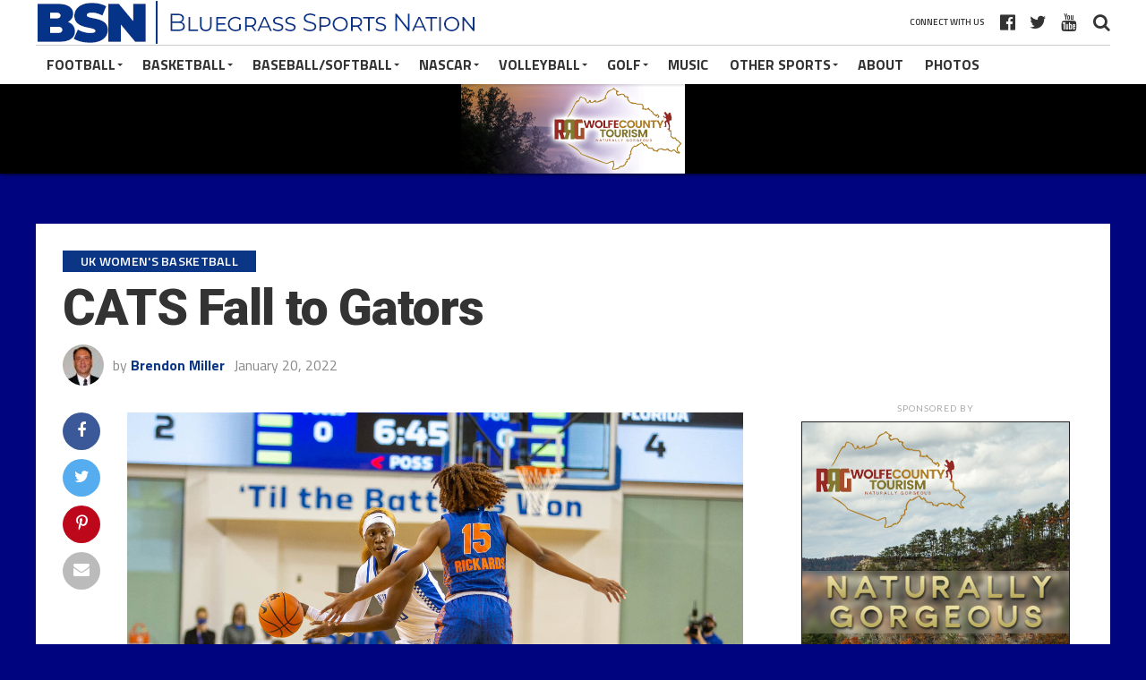

--- FILE ---
content_type: text/html; charset=UTF-8
request_url: https://bluegrasssportsnation.com/cats-fall-to-gators/
body_size: 15089
content:
<!DOCTYPE html>
<html lang="en-US">
<head>
<meta charset="UTF-8" >
<meta name="viewport" id="viewport" content="width=device-width, initial-scale=1.0, maximum-scale=1.0, minimum-scale=1.0, user-scalable=no" />
<link rel="apple-touch-icon" sizes="180x180" href="/apple-touch-icon.png">
<link rel="icon" type="image/png" sizes="32x32" href="/favicon-32x32.png">
<link rel="icon" type="image/png" sizes="16x16" href="/favicon-16x16.png">
<link rel="manifest" href="/site.webmanifest">
<link rel="mask-icon" href="/safari-pinned-tab.svg" color="#0b45a4">
<meta name="apple-mobile-web-app-title" content="BSN Sports">
<meta name="application-name" content="BSN Sports">
<meta name="msapplication-TileColor" content="#bed7ff">
<meta name="theme-color" content="#ffffff">
<link rel="pingback" href="" />
<meta property="og:image" content="https://bluegrasssportsnation.com/wp-content/uploads/2022/01/AX0O2975-1-1000x600.jpg" />
<meta name="twitter:image" content="https://bluegrasssportsnation.com/wp-content/uploads/2022/01/AX0O2975-1-1000x600.jpg" />
<meta property="og:type" content="article" />
<meta property="og:description" content="UK plays Ole Miss on Sunday at Rupp Arena LEXINGTON &#8211; January 20, 2022 All-American Rhyne Howard scored 17 points and grabbed 10 rebounds but the 23rd-ranked Kentucky women&#8217;s basketball team lost to Florida 77-52 on Thursday night at Memorial Coliseum. Kentucky (8-6, 1-3 SEC) got 12 points from freshman Jada Walker and 10 from [&hellip;]" />
<meta name="twitter:card" content="summary">
<meta name="twitter:url" content="https://bluegrasssportsnation.com/cats-fall-to-gators/">
<meta name="twitter:title" content="CATS Fall to Gators">
<meta name="twitter:description" content="UK plays Ole Miss on Sunday at Rupp Arena LEXINGTON &#8211; January 20, 2022 All-American Rhyne Howard scored 17 points and grabbed 10 rebounds but the 23rd-ranked Kentucky women&#8217;s basketball team lost to Florida 77-52 on Thursday night at Memorial Coliseum. Kentucky (8-6, 1-3 SEC) got 12 points from freshman Jada Walker and 10 from [&hellip;]">
<title>CATS Fall to Gators &#8211; Bluegrass Sports Nation</title>
<meta name='robots' content='max-image-preview:large' />
<link rel='dns-prefetch' href='//www.google.com' />
<link rel='dns-prefetch' href='//fonts.googleapis.com' />
<link rel='dns-prefetch' href='//s.w.org' />
<link rel="alternate" type="application/rss+xml" title="Bluegrass Sports Nation &raquo; Feed" href="https://bluegrasssportsnation.com/feed/" />
<link rel="alternate" type="application/rss+xml" title="Bluegrass Sports Nation &raquo; Comments Feed" href="https://bluegrasssportsnation.com/comments/feed/" />
		<script type="c1f56186a76ba659f7d4163f-text/javascript">
			window._wpemojiSettings = {"baseUrl":"https:\/\/s.w.org\/images\/core\/emoji\/13.1.0\/72x72\/","ext":".png","svgUrl":"https:\/\/s.w.org\/images\/core\/emoji\/13.1.0\/svg\/","svgExt":".svg","source":{"concatemoji":"https:\/\/bluegrasssportsnation.com\/wp-includes\/js\/wp-emoji-release.min.js?ver=5.8.12"}};
			!function(e,a,t){var n,r,o,i=a.createElement("canvas"),p=i.getContext&&i.getContext("2d");function s(e,t){var a=String.fromCharCode;p.clearRect(0,0,i.width,i.height),p.fillText(a.apply(this,e),0,0);e=i.toDataURL();return p.clearRect(0,0,i.width,i.height),p.fillText(a.apply(this,t),0,0),e===i.toDataURL()}function c(e){var t=a.createElement("script");t.src=e,t.defer=t.type="text/javascript",a.getElementsByTagName("head")[0].appendChild(t)}for(o=Array("flag","emoji"),t.supports={everything:!0,everythingExceptFlag:!0},r=0;r<o.length;r++)t.supports[o[r]]=function(e){if(!p||!p.fillText)return!1;switch(p.textBaseline="top",p.font="600 32px Arial",e){case"flag":return s([127987,65039,8205,9895,65039],[127987,65039,8203,9895,65039])?!1:!s([55356,56826,55356,56819],[55356,56826,8203,55356,56819])&&!s([55356,57332,56128,56423,56128,56418,56128,56421,56128,56430,56128,56423,56128,56447],[55356,57332,8203,56128,56423,8203,56128,56418,8203,56128,56421,8203,56128,56430,8203,56128,56423,8203,56128,56447]);case"emoji":return!s([10084,65039,8205,55357,56613],[10084,65039,8203,55357,56613])}return!1}(o[r]),t.supports.everything=t.supports.everything&&t.supports[o[r]],"flag"!==o[r]&&(t.supports.everythingExceptFlag=t.supports.everythingExceptFlag&&t.supports[o[r]]);t.supports.everythingExceptFlag=t.supports.everythingExceptFlag&&!t.supports.flag,t.DOMReady=!1,t.readyCallback=function(){t.DOMReady=!0},t.supports.everything||(n=function(){t.readyCallback()},a.addEventListener?(a.addEventListener("DOMContentLoaded",n,!1),e.addEventListener("load",n,!1)):(e.attachEvent("onload",n),a.attachEvent("onreadystatechange",function(){"complete"===a.readyState&&t.readyCallback()})),(n=t.source||{}).concatemoji?c(n.concatemoji):n.wpemoji&&n.twemoji&&(c(n.twemoji),c(n.wpemoji)))}(window,document,window._wpemojiSettings);
		</script>
		<!-- bluegrasssportsnation.com is managing ads with Advanced Ads 2.0.16 – https://wpadvancedads.com/ --><script id="advads-ready" type="c1f56186a76ba659f7d4163f-text/javascript">
			window.advanced_ads_ready=function(e,a){a=a||"complete";var d=function(e){return"interactive"===a?"loading"!==e:"complete"===e};d(document.readyState)?e():document.addEventListener("readystatechange",(function(a){d(a.target.readyState)&&e()}),{once:"interactive"===a})},window.advanced_ads_ready_queue=window.advanced_ads_ready_queue||[];		</script>
		<style type="text/css">
img.wp-smiley,
img.emoji {
	display: inline !important;
	border: none !important;
	box-shadow: none !important;
	height: 1em !important;
	width: 1em !important;
	margin: 0 .07em !important;
	vertical-align: -0.1em !important;
	background: none !important;
	padding: 0 !important;
}
</style>
	<link rel='stylesheet' id='wp-block-library-css'  href='https://bluegrasssportsnation.com/wp-includes/css/dist/block-library/style.min.css?ver=5.8.12' type='text/css' media='all' />
<link rel='stylesheet' id='contact-form-7-css'  href='https://bluegrasssportsnation.com/wp-content/plugins/contact-form-7/includes/css/styles.css?ver=5.5.6.1' type='text/css' media='all' />
<link rel='stylesheet' id='dashicons-css'  href='https://bluegrasssportsnation.com/wp-includes/css/dashicons.min.css?ver=5.8.12' type='text/css' media='all' />
<link rel='stylesheet' id='post-views-counter-frontend-css'  href='https://bluegrasssportsnation.com/wp-content/plugins/post-views-counter/css/frontend.min.css?ver=1.4.7' type='text/css' media='all' />
<link rel='stylesheet' id='theiaPostSlider-css'  href='https://bluegrasssportsnation.com/wp-content/plugins/theia-post-slider/css/font-theme.css?ver=2.0.0' type='text/css' media='all' />
<style id='theiaPostSlider-inline-css' type='text/css'>


				.theiaPostSlider_nav.fontTheme ._title,
				.theiaPostSlider_nav.fontTheme ._text {
					line-height: 48px;
				}
	
				.theiaPostSlider_nav.fontTheme ._button,
				.theiaPostSlider_nav.fontTheme ._button svg {
					color: #f08100;
					fill: #f08100;
				}
	
				.theiaPostSlider_nav.fontTheme ._button ._2 span {
					font-size: 48px;
					line-height: 48px;
				}
	
				.theiaPostSlider_nav.fontTheme ._button ._2 svg {
					width: 48px;
				}
	
				.theiaPostSlider_nav.fontTheme ._button:hover,
				.theiaPostSlider_nav.fontTheme ._button:focus,
				.theiaPostSlider_nav.fontTheme ._button:hover svg,
				.theiaPostSlider_nav.fontTheme ._button:focus svg {
					color: #ffa338;
					fill: #ffa338;
				}
	
				.theiaPostSlider_nav.fontTheme ._disabled,				 
                .theiaPostSlider_nav.fontTheme ._disabled svg {
					color: #777777 !important;
					fill: #777777 !important;
				}
			
</style>
<link rel='stylesheet' id='theiaPostSlider-font-css'  href='https://bluegrasssportsnation.com/wp-content/plugins/theia-post-slider/fonts/style.css?ver=2.0.0' type='text/css' media='all' />
<link rel='stylesheet' id='mvp-custom-style-css'  href='https://bluegrasssportsnation.com/wp-content/themes/the-league/style.css?ver=2020-07' type='text/css' media='all' />
<style id='mvp-custom-style-inline-css' type='text/css'>


#mvp-wallpaper {
	background: url() no-repeat 50% 0;
	}

a,
a:visited,
.post-info-name a,
ul.mvp-author-info-list li.mvp-author-info-name span a,
.woocommerce .woocommerce-breadcrumb a {
	color: #0a3685;
	}

#mvp-comments-button a,
#mvp-comments-button span.mvp-comment-but-text,
a.mvp-inf-more-but,
.sp-template a,
.sp-data-table a {
	color: #0a3685 !important;
	}

#mvp-comments-button a:hover,
#mvp-comments-button span.mvp-comment-but-text:hover,
a.mvp-inf-more-but:hover {
	border: 1px solid #0a3685;
	color: #0a3685 !important;
	}

a:hover,
.mvp-feat4-sub-text h2 a:hover,
span.mvp-widget-head-link a,
.mvp-widget-list-text1 h2 a:hover,
.mvp-blog-story-text h2 a:hover,
.mvp-side-tab-text h2 a:hover,
.mvp-more-post-text h2 a:hover,
span.mvp-blog-story-author a,
.woocommerce .woocommerce-breadcrumb a:hover,
#mvp-side-wrap a:hover,
.mvp-post-info-top h3 a:hover,
#mvp-side-wrap .mvp-widget-feat-text h3 a:hover,
.mvp-widget-author-text h3 a:hover,
#mvp-side-wrap .mvp-widget-author-text h3 a:hover,
.mvp-feat5-text h2 a:hover {
	color: #0a3685 !important;
	}

#mvp-main-nav-wrap,
#mvp-fly-wrap,
ul.mvp-fly-soc-list li a:hover {
	background: #ffffff;
	}

ul.mvp-fly-soc-list li a {
	color: #ffffff !important;
	}

#mvp-nav-menu ul li a,
span.mvp-nav-soc-head,
span.mvp-nav-search-but,
span.mvp-nav-soc-but,
nav.mvp-fly-nav-menu ul li.menu-item-has-children:after,
nav.mvp-fly-nav-menu ul li.menu-item-has-children.tog-minus:after,
nav.mvp-fly-nav-menu ul li a,
span.mvp-fly-soc-head {
	color: #333333;
	}

ul.mvp-fly-soc-list li a:hover {
	color: #333333 !important;
	}

.mvp-fly-but-wrap span,
ul.mvp-fly-soc-list li a {
	background: #333333;
	}

ul.mvp-fly-soc-list li a:hover {
	border: 2px solid #333333;
	}

#mvp-nav-menu ul li.menu-item-has-children ul.sub-menu li a:after,
#mvp-nav-menu ul li.menu-item-has-children ul.sub-menu li ul.sub-menu li a:after,
#mvp-nav-menu ul li.menu-item-has-children ul.sub-menu li ul.sub-menu li ul.sub-menu li a:after,
#mvp-nav-menu ul li.menu-item-has-children ul.mvp-mega-list li a:after,
#mvp-nav-menu ul li.menu-item-has-children a:after {
	border-color: #333333 transparent transparent transparent;
	}

#mvp-nav-menu ul li:hover a,
span.mvp-nav-search-but:hover,
span.mvp-nav-soc-but:hover,
#mvp-nav-menu ul li ul.mvp-mega-list li a:hover,
nav.mvp-fly-nav-menu ul li a:hover {
	color: #0a3685 !important;
	}

#mvp-nav-menu ul li:hover a {
	border-bottom: 1px solid #0a3685;
	}

.mvp-fly-but-wrap:hover span {
	background: #0a3685;
	}

#mvp-nav-menu ul li.menu-item-has-children:hover a:after {
	border-color: #0a3685 transparent transparent transparent !important;
	}

ul.mvp-score-list li:hover {
	border: 1px solid #0a3685;
	}

.es-nav span:hover a,
ul.mvp-side-tab-list li span.mvp-side-tab-head i {
	color: #0a3685;
	}

span.mvp-feat1-cat,
.mvp-vid-box-wrap,
span.mvp-post-cat,
.mvp-prev-next-text a,
.mvp-prev-next-text a:visited,
.mvp-prev-next-text a:hover,
.mvp-mob-soc-share-but,
.mvp-scores-status,
.sportspress h1.mvp-post-title .sp-player-number {
	background: #0a3685;
	}

.sp-table-caption {
	background: #0a3685 !important;
	}

.woocommerce .star-rating span:before,
.woocommerce-message:before,
.woocommerce-info:before,
.woocommerce-message:before {
	color: #0a3685;
	}

.woocommerce .widget_price_filter .ui-slider .ui-slider-range,
.woocommerce .widget_price_filter .ui-slider .ui-slider-handle,
.woocommerce span.onsale,
.woocommerce #respond input#submit.alt,
.woocommerce a.button.alt,
.woocommerce button.button.alt,
.woocommerce input.button.alt,
.woocommerce #respond input#submit.alt:hover,
.woocommerce a.button.alt:hover,
.woocommerce button.button.alt:hover,
.woocommerce input.button.alt:hover {
	background-color: #0a3685;
	}

span.mvp-sec-head,
.mvp-authors-name {
	border-bottom: 1px solid #0a3685;
	}

.woocommerce-error,
.woocommerce-info,
.woocommerce-message {
	border-top-color: #0a3685;
	}

#mvp-nav-menu ul li a,
nav.mvp-fly-nav-menu ul li a,
#mvp-foot-nav ul.menu li a,
#mvp-foot-menu ul.menu li a {
	font-family: 'Titillium Web', sans-serif;
	}

body,
.mvp-feat1-text p,
.mvp-feat4-main-text p,
.mvp-feat2-main-text p,
.mvp-feat3-main-text p,
.mvp-feat4-sub-text p,
.mvp-widget-list-text1 p,
.mvp-blog-story-text p,
.mvp-blog-story-info,
span.mvp-post-excerpt,
ul.mvp-author-info-list li.mvp-author-info-name p,
ul.mvp-author-info-list li.mvp-author-info-name span,
.mvp-post-date,
span.mvp-feat-caption,
span.mvp-feat-caption-wide,
#mvp-content-main p,
#mvp-author-box-text p,
.mvp-more-post-text p,
#mvp-404 p,
#mvp-foot-copy,
#searchform input,
span.mvp-author-page-desc,
#woo-content p,
.mvp-search-text p,
#comments .c p,
.mvp-widget-feat-text p,
.mvp-feat5-text p {
	font-family: 'Titillium Web', sans-serif;
	}

span.mvp-nav-soc-head,
.mvp-score-status p,
.mvp-score-teams p,
.mvp-scores-status p,
.mvp-scores-teams p,
ul.mvp-feat2-list li h3,
.mvp-feat4-sub-text h3,
.mvp-widget-head-wrap h4,
span.mvp-widget-head-link,
.mvp-widget-list-text1 h3,
.mvp-blog-story-text h3,
ul.mvp-side-tab-list li span.mvp-side-tab-head,
.mvp-side-tab-text h3,
span.mvp-post-cat,
.mvp-post-tags,
span.mvp-author-box-name,
#mvp-comments-button a,
#mvp-comments-button span.mvp-comment-but-text,
span.mvp-sec-head,
a.mvp-inf-more-but,
.pagination span, .pagination a,
.woocommerce ul.product_list_widget span.product-title,
.woocommerce ul.product_list_widget li a,
.woocommerce #reviews #comments ol.commentlist li .comment-text p.meta,
.woocommerce .related h2,
.woocommerce div.product .woocommerce-tabs .panel h2,
.woocommerce div.product .product_title,
#mvp-content-main h1,
#mvp-content-main h2,
#mvp-content-main h3,
#mvp-content-main h4,
#mvp-content-main h5,
#mvp-content-main h6,
#woo-content h1.page-title,
.woocommerce .woocommerce-breadcrumb,
.mvp-authors-name,
#respond #submit,
.comment-reply a,
#cancel-comment-reply-link,
span.mvp-feat1-cat,
span.mvp-post-info-date,
.mvp-widget-feat-text h3,
.mvp-widget-author-text h3 a,
.sp-table-caption {
	font-family: 'Titillium Web', sans-serif !important;
	}

.mvp-feat1-text h2,
.mvp-feat1-text h2.mvp-stand-title,
.mvp-feat4-main-text h2,
.mvp-feat4-main-text h2.mvp-stand-title,
.mvp-feat1-sub-text h2,
.mvp-feat2-main-text h2,
.mvp-feat2-sub-text h2,
ul.mvp-feat2-list li h2,
.mvp-feat3-main-text h2,
.mvp-feat3-sub-text h2,
.mvp-feat4-sub-text h2 a,
.mvp-widget-list-text1 h2 a,
.mvp-blog-story-text h2 a,
.mvp-side-tab-text h2 a,
#mvp-content-main blockquote p,
.mvp-more-post-text h2 a,
h2.mvp-authors-latest a,
.mvp-widget-feat-text h2 a,
.mvp-widget-author-text h2 a,
.mvp-feat5-text h2 a,
.mvp-scores-title h2 a {
	font-family: 'Roboto Condensed', sans-serif;
	}

h1.mvp-post-title,
.mvp-cat-head h1,
#mvp-404 h1,
h1.mvp-author-top-head,
#woo-content h1.page-title,
.woocommerce div.product .product_title,
.woocommerce ul.products li.product h3 {
	font-family: 'Roboto', sans-serif;
	}

	
</style>
<link rel='stylesheet' id='mvp-reset-css'  href='https://bluegrasssportsnation.com/wp-content/themes/the-league/css/reset.css?ver=5.8.12' type='text/css' media='all' />
<link rel='stylesheet' id='fontawesome-css'  href='https://bluegrasssportsnation.com/wp-content/themes/the-league/font-awesome/css/font-awesome.css?ver=5.8.12' type='text/css' media='all' />
<link crossorigin="anonymous" rel='stylesheet' id='mvp-fonts-css'  href='//fonts.googleapis.com/css?family=Advent+Pro%3A700%7CRoboto%3A300%2C400%2C500%2C700%2C900%7COswald%3A300%2C400%2C700%7CLato%3A300%2C400%2C700%7CWork+Sans%3A200%2C300%2C400%2C500%2C600%2C700%2C800%2C900%7COpen+Sans%3A400%2C700%2C800%7CRoboto+Condensed%3A100%2C200%2C300%2C400%2C500%2C600%2C700%2C800%2C900%7CRoboto%3A100%2C200%2C300%2C400%2C500%2C600%2C700%2C800%2C900%7CTitillium+Web%3A100%2C200%2C300%2C400%2C500%2C600%2C700%2C800%2C900%7CTitillium+Web%3A100%2C200%2C300%2C400%2C500%2C600%2C700%2C800%2C900%7CTitillium+Web%3A100%2C200%2C300%2C400%2C500%2C600%2C700%2C800%2C900&#038;subset=latin,latin-ext,cyrillic,cyrillic-ext,greek-ext,greek,vietnamese' type='text/css' media='all' />
<link rel='stylesheet' id='mvp-media-queries-css'  href='https://bluegrasssportsnation.com/wp-content/themes/the-league/css/media-queries.css?ver=5.8.12' type='text/css' media='all' />
<script type="c1f56186a76ba659f7d4163f-text/javascript" src='https://bluegrasssportsnation.com/wp-includes/js/jquery/jquery.min.js?ver=3.6.0' id='jquery-core-js'></script>
<script type="c1f56186a76ba659f7d4163f-text/javascript" src='https://bluegrasssportsnation.com/wp-includes/js/jquery/jquery-migrate.min.js?ver=3.3.2' id='jquery-migrate-js'></script>
<script type="c1f56186a76ba659f7d4163f-text/javascript" src='https://bluegrasssportsnation.com/wp-content/plugins/theia-post-slider/js/balupton-history.js/jquery.history.js?ver=1.7.1' id='history.js-js'></script>
<script type="c1f56186a76ba659f7d4163f-text/javascript" src='https://bluegrasssportsnation.com/wp-content/plugins/theia-post-slider/js/async.min.js?ver=14.09.2014' id='async.js-js'></script>
<script type="c1f56186a76ba659f7d4163f-text/javascript" src='https://bluegrasssportsnation.com/wp-content/plugins/theia-post-slider/js/tps.js?ver=2.0.0' id='theiaPostSlider/theiaPostSlider.js-js'></script>
<script type="c1f56186a76ba659f7d4163f-text/javascript" src='https://bluegrasssportsnation.com/wp-content/plugins/theia-post-slider/js/main.js?ver=2.0.0' id='theiaPostSlider/main.js-js'></script>
<script type="c1f56186a76ba659f7d4163f-text/javascript" src='https://bluegrasssportsnation.com/wp-content/plugins/theia-post-slider/js/tps-transition-slide.js?ver=2.0.0' id='theiaPostSlider/transition.js-js'></script>
<link rel="https://api.w.org/" href="https://bluegrasssportsnation.com/wp-json/" /><link rel="alternate" type="application/json" href="https://bluegrasssportsnation.com/wp-json/wp/v2/posts/85721" /><link rel="EditURI" type="application/rsd+xml" title="RSD" href="https://bluegrasssportsnation.com/xmlrpc.php?rsd" />
<link rel="wlwmanifest" type="application/wlwmanifest+xml" href="https://bluegrasssportsnation.com/wp-includes/wlwmanifest.xml" /> 
<meta name="generator" content="WordPress 5.8.12" />
<link rel='shortlink' href='https://bluegrasssportsnation.com/?p=85721' />
<link rel="alternate" type="application/json+oembed" href="https://bluegrasssportsnation.com/wp-json/oembed/1.0/embed?url=https%3A%2F%2Fbluegrasssportsnation.com%2Fcats-fall-to-gators%2F" />
<link rel="alternate" type="text/xml+oembed" href="https://bluegrasssportsnation.com/wp-json/oembed/1.0/embed?url=https%3A%2F%2Fbluegrasssportsnation.com%2Fcats-fall-to-gators%2F&#038;format=xml" />
<style type="text/css" id="custom-background-css">
body.custom-background { background-color: #00047f; }
</style>
	<link rel="amphtml" href="https://bluegrasssportsnation.com/cats-fall-to-gators/amp/"><!-- floats -->
<link rel="stylesheet" type="text/css" href="//cdn.jsdelivr.net/npm/slick-carousel@1.8.1/slick/slick.css"/>
<script type="c1f56186a76ba659f7d4163f-text/javascript" src="//cdn.jsdelivr.net/npm/slick-carousel@1.8.1/slick/slick.min.js"></script>
<!-- Global site tag (gtag.js) - Google Analytics -->
<script async src="https://www.googletagmanager.com/gtag/js?id=UA-133852784-1" type="c1f56186a76ba659f7d4163f-text/javascript"></script>
<script type="c1f56186a76ba659f7d4163f-text/javascript">
  window.dataLayer = window.dataLayer || [];
  function gtag(){dataLayer.push(arguments);}
  gtag('js', new Date());

  gtag('config', 'UA-133852784-1');
</script>
</head>
<body class="post-template-default single single-post postid-85721 single-format-standard custom-background theiaPostSlider_body aa-prefix-advads-">

	<div id="mvp-fly-wrap">
	<div id="mvp-fly-menu-top" class="left relative">
		<div class="mvp-fly-top-out left relative">
			<div class="mvp-fly-top-in">
				<div id="mvp-fly-logo" class="left relative">
											<a href="https://bluegrasssportsnation.com/"><img src="https://bluegrasssportsnation.com/wp-content/uploads/2019/01/bsn_logo5.png" alt="Bluegrass Sports Nation" data-rjs="2" /></a>
									</div><!--mvp-fly-logo-->
			</div><!--mvp-fly-top-in-->
			<div class="mvp-fly-but-wrap mvp-fly-but-menu mvp-fly-but-click">
				<span></span>
				<span></span>
				<span></span>
				<span></span>
			</div><!--mvp-fly-but-wrap-->
		</div><!--mvp-fly-top-out-->
	</div><!--mvp-fly-menu-top-->
	<div id="mvp-fly-menu-wrap">
		<nav class="mvp-fly-nav-menu left relative">
			<div class="menu-test-container"><ul id="menu-test" class="menu"><li id="menu-item-63665" class="menu-item menu-item-type-taxonomy menu-item-object-category menu-item-63665"><a href="https://bluegrasssportsnation.com/category/football/">Football</a></li>
<li id="menu-item-63664" class="menu-item menu-item-type-taxonomy menu-item-object-category current-post-ancestor menu-item-has-children menu-item-63664"><a href="https://bluegrasssportsnation.com/category/basketball/">Basketball</a>
<ul class="sub-menu">
	<li id="menu-item-63672" class="menu-item menu-item-type-taxonomy menu-item-object-category menu-item-63672"><a href="https://bluegrasssportsnation.com/category/basketball/uk-basketball/">UK Basketball</a></li>
	<li id="menu-item-63676" class="menu-item menu-item-type-taxonomy menu-item-object-category menu-item-63676"><a href="https://bluegrasssportsnation.com/category/basketball/eku-basketball/">EKU Basketball</a></li>
	<li id="menu-item-63673" class="menu-item menu-item-type-taxonomy menu-item-object-category menu-item-63673"><a href="https://bluegrasssportsnation.com/category/basketball/hs-basketball/">High School Basketball</a></li>
	<li id="menu-item-63674" class="menu-item menu-item-type-taxonomy menu-item-object-category menu-item-63674"><a href="https://bluegrasssportsnation.com/category/basketball/hs-basketball/14th-region-basketball/">14th Region Basketball</a></li>
	<li id="menu-item-63675" class="menu-item menu-item-type-taxonomy menu-item-object-category menu-item-63675"><a href="https://bluegrasssportsnation.com/category/basketball/louisville-bball/">Louisville Basketball</a></li>
	<li id="menu-item-63677" class="menu-item menu-item-type-taxonomy menu-item-object-category menu-item-63677"><a href="https://bluegrasssportsnation.com/category/basketball/middle-school-basketball/">Middle School Basketball</a></li>
</ul>
</li>
<li id="menu-item-63666" class="menu-item menu-item-type-taxonomy menu-item-object-category menu-item-63666"><a href="https://bluegrasssportsnation.com/category/baseball/">Baseball/Softball</a></li>
<li id="menu-item-63667" class="menu-item menu-item-type-taxonomy menu-item-object-category menu-item-63667"><a href="https://bluegrasssportsnation.com/category/nascar/">NASCAR</a></li>
<li id="menu-item-63668" class="menu-item menu-item-type-taxonomy menu-item-object-category menu-item-63668"><a href="https://bluegrasssportsnation.com/category/volleyball/">Volleyball</a></li>
<li id="menu-item-63669" class="menu-item menu-item-type-taxonomy menu-item-object-category menu-item-63669"><a href="https://bluegrasssportsnation.com/category/other/golf/">Golf</a></li>
<li id="menu-item-63670" class="menu-item menu-item-type-taxonomy menu-item-object-category menu-item-63670"><a href="https://bluegrasssportsnation.com/category/music/">Music</a></li>
<li id="menu-item-63671" class="menu-item menu-item-type-taxonomy menu-item-object-category menu-item-63671"><a href="https://bluegrasssportsnation.com/category/other/">Other Sports</a></li>
<li id="menu-item-34348" class="menu-item menu-item-type-custom menu-item-object-custom menu-item-has-children menu-item-34348"><a href="http://www.bluegrasssportsnation.com">Photo Galleries</a>
<ul class="sub-menu">
	<li id="menu-item-34345" class="menu-item menu-item-type-post_type menu-item-object-page menu-item-has-children menu-item-34345"><a href="https://bluegrasssportsnation.com/photo-galleries/middle-school/">Middle School</a>
	<ul class="sub-menu">
		<li id="menu-item-34346" class="menu-item menu-item-type-post_type menu-item-object-page menu-item-34346"><a href="https://bluegrasssportsnation.com/photo-galleries/middle-school/middle-school-2018/">Middle School 2018</a></li>
	</ul>
</li>
	<li id="menu-item-34357" class="menu-item menu-item-type-post_type menu-item-object-page menu-item-has-children menu-item-34357"><a href="https://bluegrasssportsnation.com/photo-galleries/college/">College</a>
	<ul class="sub-menu">
		<li id="menu-item-34358" class="menu-item menu-item-type-post_type menu-item-object-page menu-item-34358"><a href="https://bluegrasssportsnation.com/photo-galleries/uk-sports/">UK Sports</a></li>
		<li id="menu-item-34359" class="menu-item menu-item-type-post_type menu-item-object-page menu-item-34359"><a href="https://bluegrasssportsnation.com/photo-galleries/college/college-basketball/womens-college-hoops/">Women&#8217;s College Hoops</a></li>
		<li id="menu-item-34360" class="menu-item menu-item-type-post_type menu-item-object-page menu-item-34360"><a href="https://bluegrasssportsnation.com/photo-galleries/uk-sports/uk-womens-softball/">UK Women&#8217;s Softball</a></li>
		<li id="menu-item-34361" class="menu-item menu-item-type-post_type menu-item-object-page menu-item-34361"><a href="https://bluegrasssportsnation.com/photo-galleries/uk-sports/uk-volleyball/">UK Volleyball</a></li>
		<li id="menu-item-34362" class="menu-item menu-item-type-post_type menu-item-object-page menu-item-34362"><a href="https://bluegrasssportsnation.com/photo-galleries/uk-sports/uk-swimming-diving/">UK Swimming &#038; Diving</a></li>
		<li id="menu-item-34363" class="menu-item menu-item-type-post_type menu-item-object-page menu-item-34363"><a href="https://bluegrasssportsnation.com/photo-galleries/uk-sports/uk-gymnastics/">UK Gymnastics</a></li>
		<li id="menu-item-34364" class="menu-item menu-item-type-post_type menu-item-object-page menu-item-34364"><a href="https://bluegrasssportsnation.com/photo-galleries/uk-sports/uk-football/uk-football-2018/">UK Football 2018</a></li>
		<li id="menu-item-34365" class="menu-item menu-item-type-post_type menu-item-object-page menu-item-34365"><a href="https://bluegrasssportsnation.com/photo-galleries/uk-sports/uk-football/uk-football-2017/">UK Football 2017</a></li>
		<li id="menu-item-34366" class="menu-item menu-item-type-post_type menu-item-object-page menu-item-34366"><a href="https://bluegrasssportsnation.com/photo-galleries/uk-sports/uk-football/2016-college-football/">UK Football 2016</a></li>
		<li id="menu-item-34367" class="menu-item menu-item-type-post_type menu-item-object-page menu-item-34367"><a href="https://bluegrasssportsnation.com/photo-galleries/uk-sports/uk-basketball/uk-bball-2018-19/">UK BBall 2018 – 2019</a></li>
		<li id="menu-item-34368" class="menu-item menu-item-type-post_type menu-item-object-page menu-item-34368"><a href="https://bluegrasssportsnation.com/photo-galleries/uk-sports/uk-basketball/uk-bball-2017-2018/">UK Basketballl 2017/2018</a></li>
		<li id="menu-item-34369" class="menu-item menu-item-type-post_type menu-item-object-page menu-item-34369"><a href="https://bluegrasssportsnation.com/photo-galleries/uk-sports/uk-basketball/uk-basketball-20162017/">UK BBall 2016 – 2017</a></li>
		<li id="menu-item-34372" class="menu-item menu-item-type-post_type menu-item-object-page menu-item-34372"><a href="https://bluegrasssportsnation.com/photo-galleries/uk-sports/uk-basketball/">UK Basketball</a></li>
	</ul>
</li>
</ul>
</li>
<li id="menu-item-34351" class="menu-item menu-item-type-post_type menu-item-object-page menu-item-34351"><a href="https://bluegrasssportsnation.com/photo-galleries/high-school/hs-softball-2018/">HS Softball 2018</a></li>
<li id="menu-item-34352" class="menu-item menu-item-type-post_type menu-item-object-page menu-item-34352"><a href="https://bluegrasssportsnation.com/photo-galleries/high-school/hs-basketball-girls-201718/">HS Basketball Girls 2017/18</a></li>
<li id="menu-item-34353" class="menu-item menu-item-type-post_type menu-item-object-page menu-item-34353"><a href="https://bluegrasssportsnation.com/photo-galleries/high-school/hs-basketball-boys-201718/">HS Basketball Boys 2017/18</a></li>
<li id="menu-item-34354" class="menu-item menu-item-type-post_type menu-item-object-page menu-item-34354"><a href="https://bluegrasssportsnation.com/photo-galleries/high-school/high-school-softball/">High School Softball</a></li>
<li id="menu-item-34355" class="menu-item menu-item-type-post_type menu-item-object-page menu-item-34355"><a href="https://bluegrasssportsnation.com/photo-galleries/high-school/high-school-soccer/">High School Soccer 2017/2018</a></li>
<li id="menu-item-34356" class="menu-item menu-item-type-post_type menu-item-object-page menu-item-34356"><a href="https://bluegrasssportsnation.com/photo-galleries/high-school/high-school-golf-2017/">High School Golf 2017</a></li>
</ul></div>		</nav>
	</div><!--mvp-fly-menu-wrap-->
	<div id="mvp-fly-soc-wrap">
		<span class="mvp-fly-soc-head">Connect with us</span>
		<ul class="mvp-fly-soc-list left relative">
							<li><a href="https://www.facebook.com/bluegrasssportsnation/" target="_blank" class="fa fa-facebook-official fa-2"></a></li>
										<li><a href="https://www.twitter.com/BGSportsNation" target="_blank" class="fa fa-twitter fa-2"></a></li>
																			<li><a href="https://www.youtube.com/channel/UCuopBmmvYDQ-iPMoDpdzzvQ" target="_blank" class="fa fa-youtube-play fa-2"></a></li>
											</ul>
	</div><!--mvp-fly-soc-wrap-->
</div><!--mvp-fly-wrap-->				<div id="mvp-site" class="left relative">
		<div id="mvp-search-wrap">
			<div id="mvp-search-box">
				<form method="get" id="searchform" action="https://bluegrasssportsnation.com/">
	<input type="text" name="s" id="s" value="Search" onfocus="if (!window.__cfRLUnblockHandlers) return false; if (this.value == &quot;Search&quot;) { this.value = &quot;&quot;; }" onblur="if (!window.__cfRLUnblockHandlers) return false; if (this.value == &quot;&quot;) { this.value = &quot;Search&quot;; }" data-cf-modified-c1f56186a76ba659f7d4163f-="" />
	<input type="hidden" id="searchsubmit" value="Search" />
</form>			</div><!--mvp-search-box-->
			<div class="mvp-search-but-wrap mvp-search-click">
				<span></span>
				<span></span>
			</div><!--mvp-search-but-wrap-->
		</div><!--mvp-search-wrap-->
		<header id="mvp-top-head-wrap">
													<nav id="mvp-main-nav-wrap">
				<div id="mvp-top-nav-wrap" class="left relative">
					<div class="mvp-main-box-cont">
						<div id="mvp-top-nav-cont" class="left relative">
							<div class="mvp-top-nav-right-out relative">
								<div class="mvp-top-nav-right-in">
									<div id="mvp-top-nav-left" class="left relative">
										<div class="mvp-top-nav-left-out relative">
											<div class="mvp-top-nav-menu-but left relative">
												<div class="mvp-fly-but-wrap mvp-fly-but-click left relative">
													<span></span>
													<span></span>
													<span></span>
													<span></span>
												</div><!--mvp-fly-but-wrap-->
											</div><!--mvp-top-nav-menu-but-->
											
											<div class="mvp-top-nav-left-in">
												<div id="mvp-top-nav-logo" class="left relative" itemscope itemtype="http://schema.org/Organization">
																											<a itemprop="url" href="https://bluegrasssportsnation.com/"><img itemprop="logo" src="https://bluegrasssportsnation.com/wp-content/uploads/2019/01/bsn_logo5.png" alt="Bluegrass Sports Nation" data-rjs="2" /></a>
																																								<h2 class="mvp-logo-title">Bluegrass Sports Nation</h2>
																									</div><!--mvp-top-nav-logo-->
																							</div><!--mvp-top-nav-left-in-->
										</div><!--mvp-top-nav-left-out-->
									</div><!--mvp-top-nav-left-->
								</div><!--mvp-top-nav-right-in-->
								<div id="mvp-top-nav-right" class="right relative">
																		<div id="mvp-top-nav-soc" class="left relative">
																					<a href="https://www.youtube.com/channel/UCuopBmmvYDQ-iPMoDpdzzvQ" target="_blank"><span class="mvp-nav-soc-but fa fa-youtube fa-2"></span></a>
																																									<a href="https://www.twitter.com/BGSportsNation" target="_blank"><span class="mvp-nav-soc-but fa fa-twitter fa-2"></span></a>
																															<a href="https://www.facebook.com/bluegrasssportsnation/" target="_blank"><span class="mvp-nav-soc-but fa fa-facebook-official fa-2"></span></a>
																				<span class="mvp-nav-soc-head">Connect with us</span>
									</div><!--mvp-top-nav-soc-->
																		<span class="mvp-nav-search-but fa fa-search fa-2 mvp-search-click"></span>
								</div><!--mvp-top-nav-right-->
							</div><!--mvp-top-nav-right-out-->
						</div><!--mvp-top-nav-cont-->
					</div><!--mvp-main-box-cont-->
				</div><!--mvp-top-nav-wrap-->
				<div id="mvp-bot-nav-wrap" class="left relative">
					<div class="mvp-main-box-cont">
						<div id="mvp-bot-nav-cont" class="left">
							<div class="mvp-bot-nav-out">

							
								
								
								
								<div class="mvp-bot-nav-in" style="margin-left: 0 !important;">
									<div id="mvp-nav-menu" class="left">
										<div class="menu-main-menu-container"><ul id="menu-main-menu" class="menu"><li id="menu-item-118" class="menu-item menu-item-type-taxonomy menu-item-object-category menu-item-has-children menu-item-118"><a href="https://bluegrasssportsnation.com/category/football/">Football</a>
<ul class="sub-menu">
	<li id="menu-item-35791" class="menu-item menu-item-type-taxonomy menu-item-object-category menu-item-35791"><a href="https://bluegrasssportsnation.com/category/football/cincinnati-bengals/">Cincinnati Bengals</a></li>
	<li id="menu-item-35793" class="menu-item menu-item-type-taxonomy menu-item-object-category menu-item-35793"><a href="https://bluegrasssportsnation.com/category/football/uk-football/">UK Football</a></li>
	<li id="menu-item-35794" class="menu-item menu-item-type-taxonomy menu-item-object-category menu-item-35794"><a href="https://bluegrasssportsnation.com/category/football/ul-football/">Louisville Football</a></li>
	<li id="menu-item-34824" class="menu-item menu-item-type-taxonomy menu-item-object-category menu-item-34824"><a href="https://bluegrasssportsnation.com/category/football/high-school/">High School Football</a></li>
	<li id="menu-item-39788" class="menu-item menu-item-type-taxonomy menu-item-object-category menu-item-39788"><a href="https://bluegrasssportsnation.com/category/football/high-school/breathitt-football/">Breathitt Football</a></li>
	<li id="menu-item-39789" class="menu-item menu-item-type-taxonomy menu-item-object-category menu-item-39789"><a href="https://bluegrasssportsnation.com/category/football/high-school/hazard-football/">Hazard Football</a></li>
	<li id="menu-item-66475" class="menu-item menu-item-type-taxonomy menu-item-object-category menu-item-66475"><a href="https://bluegrasssportsnation.com/category/football/high-school/leslie-county-football/">Leslie County Football</a></li>
	<li id="menu-item-64529" class="menu-item menu-item-type-taxonomy menu-item-object-category menu-item-64529"><a href="https://bluegrasssportsnation.com/category/football/high-school/letcher-central-football/">Letcher Central Football</a></li>
	<li id="menu-item-39790" class="menu-item menu-item-type-taxonomy menu-item-object-category menu-item-39790"><a href="https://bluegrasssportsnation.com/category/football/high-school/perry-central-football/">Perry Central Football</a></li>
	<li id="menu-item-39791" class="menu-item menu-item-type-taxonomy menu-item-object-category menu-item-39791"><a href="https://bluegrasssportsnation.com/category/football/high-school/powell-county-football/">Powell County Football</a></li>
	<li id="menu-item-35792" class="menu-item menu-item-type-taxonomy menu-item-object-category menu-item-35792"><a href="https://bluegrasssportsnation.com/category/football/middle-school/">Breathitt Middle Football</a></li>
</ul>
</li>
<li id="menu-item-34254" class="menu-item menu-item-type-taxonomy menu-item-object-category current-post-ancestor menu-item-has-children menu-item-34254"><a href="https://bluegrasssportsnation.com/category/basketball/">Basketball</a>
<ul class="sub-menu">
	<li id="menu-item-34521" class="menu-item menu-item-type-taxonomy menu-item-object-category menu-item-34521"><a href="https://bluegrasssportsnation.com/category/basketball/uk-basketball/">UK Basketball</a></li>
	<li id="menu-item-54916" class="menu-item menu-item-type-taxonomy menu-item-object-category current-post-ancestor current-menu-parent current-post-parent menu-item-54916"><a href="https://bluegrasssportsnation.com/category/basketball/uk-womens-basketball-basketball/">UK Women&#8217;s Basketball</a></li>
	<li id="menu-item-34520" class="menu-item menu-item-type-taxonomy menu-item-object-category menu-item-34520"><a href="https://bluegrasssportsnation.com/category/basketball/louisville-bball/">Louisville Basketball</a></li>
	<li id="menu-item-35202" class="menu-item menu-item-type-taxonomy menu-item-object-category menu-item-35202"><a href="https://bluegrasssportsnation.com/category/basketball/hs-basketball/">High School Basketball</a></li>
</ul>
</li>
<li id="menu-item-120" class="menu-item menu-item-type-taxonomy menu-item-object-category menu-item-has-children menu-item-120"><a href="https://bluegrasssportsnation.com/category/baseball/">Baseball/Softball</a>
<ul class="sub-menu">
	<li id="menu-item-36163" class="menu-item menu-item-type-taxonomy menu-item-object-category menu-item-36163"><a href="https://bluegrasssportsnation.com/category/baseball/cincinnati-reds/">Cincinnati Reds</a></li>
	<li id="menu-item-35789" class="menu-item menu-item-type-taxonomy menu-item-object-category menu-item-35789"><a href="https://bluegrasssportsnation.com/category/baseball/uk-baseball/">UK Baseball</a></li>
	<li id="menu-item-35790" class="menu-item menu-item-type-taxonomy menu-item-object-category menu-item-35790"><a href="https://bluegrasssportsnation.com/category/baseball/uk-softball/">UK Softball</a></li>
	<li id="menu-item-57177" class="menu-item menu-item-type-taxonomy menu-item-object-category menu-item-57177"><a href="https://bluegrasssportsnation.com/category/baseball/louisville-baseball/">Louisville Baseball</a></li>
	<li id="menu-item-35787" class="menu-item menu-item-type-taxonomy menu-item-object-category menu-item-35787"><a href="https://bluegrasssportsnation.com/category/baseball/hs-baseball/">High School Baseball</a></li>
	<li id="menu-item-35788" class="menu-item menu-item-type-taxonomy menu-item-object-category menu-item-35788"><a href="https://bluegrasssportsnation.com/category/baseball/hs-softball/">High School Softball</a></li>
</ul>
</li>
<li id="menu-item-34505" class="menu-item menu-item-type-taxonomy menu-item-object-category menu-item-has-children menu-item-34505"><a href="https://bluegrasssportsnation.com/category/nascar/">NASCAR</a>
<ul class="sub-menu">
	<li id="menu-item-36164" class="menu-item menu-item-type-taxonomy menu-item-object-category menu-item-36164"><a href="https://bluegrasssportsnation.com/category/nascar/nascar-cup-series/">NASCAR Cup Series</a></li>
	<li id="menu-item-36165" class="menu-item menu-item-type-taxonomy menu-item-object-category menu-item-36165"><a href="https://bluegrasssportsnation.com/category/nascar/xfinity-series/">Xfinity Series</a></li>
	<li id="menu-item-36144" class="menu-item menu-item-type-taxonomy menu-item-object-category menu-item-36144"><a href="https://bluegrasssportsnation.com/category/nascar/camping-world-truck-series/">Gander Outdoors Truck Series</a></li>
</ul>
</li>
<li id="menu-item-34339" class="menu-item menu-item-type-taxonomy menu-item-object-category menu-item-has-children menu-item-34339"><a href="https://bluegrasssportsnation.com/category/volleyball/">Volleyball</a>
<ul class="sub-menu">
	<li id="menu-item-35796" class="menu-item menu-item-type-taxonomy menu-item-object-category menu-item-35796"><a href="https://bluegrasssportsnation.com/category/volleyball/uk-volleyball/">UK Volleyball</a></li>
	<li id="menu-item-66474" class="menu-item menu-item-type-taxonomy menu-item-object-category menu-item-has-children menu-item-66474"><a href="https://bluegrasssportsnation.com/category/volleyball/high-school-volleyball/">High School Volleyball</a>
	<ul class="sub-menu">
		<li id="menu-item-35795" class="menu-item menu-item-type-taxonomy menu-item-object-category menu-item-35795"><a href="https://bluegrasssportsnation.com/category/volleyball/hs-volleyball/">High School Volleyball</a></li>
	</ul>
</li>
</ul>
</li>
<li id="menu-item-34309" class="menu-item menu-item-type-taxonomy menu-item-object-category menu-item-has-children menu-item-34309"><a href="https://bluegrasssportsnation.com/category/other/golf/">Golf</a>
<ul class="sub-menu">
	<li id="menu-item-39792" class="menu-item menu-item-type-taxonomy menu-item-object-category menu-item-39792"><a href="https://bluegrasssportsnation.com/category/other/golf/barbasol-championshp/">Barbasol Championshp</a></li>
	<li id="menu-item-39793" class="menu-item menu-item-type-taxonomy menu-item-object-category menu-item-39793"><a href="https://bluegrasssportsnation.com/category/other/golf/uk-golf/">UK Golf</a></li>
</ul>
</li>
<li id="menu-item-52557" class="menu-item menu-item-type-taxonomy menu-item-object-category menu-item-52557"><a href="https://bluegrasssportsnation.com/category/music/">Music</a></li>
<li id="menu-item-177" class="menu-item menu-item-type-custom menu-item-object-custom menu-item-has-children menu-item-177"><a href="#">Other Sports</a>
<ul class="sub-menu">
	<li id="menu-item-35201" class="menu-item menu-item-type-taxonomy menu-item-object-category menu-item-35201"><a href="https://bluegrasssportsnation.com/category/other/soccer/">Soccer</a></li>
	<li id="menu-item-54914" class="menu-item menu-item-type-taxonomy menu-item-object-category menu-item-54914"><a href="https://bluegrasssportsnation.com/category/other/gymnastics/">Gymnastics</a></li>
	<li id="menu-item-35198" class="menu-item menu-item-type-taxonomy menu-item-object-category menu-item-35198"><a href="https://bluegrasssportsnation.com/category/other/horse-racing/">Horse Racing</a></li>
	<li id="menu-item-36166" class="menu-item menu-item-type-taxonomy menu-item-object-category menu-item-36166"><a href="https://bluegrasssportsnation.com/category/other/cheer/">Cheer/Dance</a></li>
	<li id="menu-item-35199" class="menu-item menu-item-type-taxonomy menu-item-object-category menu-item-35199"><a href="https://bluegrasssportsnation.com/category/other/other-college-sports/">Other College Sports</a></li>
	<li id="menu-item-35200" class="menu-item menu-item-type-taxonomy menu-item-object-category menu-item-35200"><a href="https://bluegrasssportsnation.com/category/other/other-hs-sports/">Other HS Sports</a></li>
</ul>
</li>
<li id="menu-item-34506" class="menu-item menu-item-type-post_type menu-item-object-page menu-item-34506"><a href="https://bluegrasssportsnation.com/contributors/">About</a></li>
<li id="menu-item-34270" class="menu-item menu-item-type-custom menu-item-object-custom menu-item-34270"><a href="https://bluegrasssportsnation.com/photo-galleries/">Photos</a></li>
</ul></div>									</div><!--mvp-nav-menu-->
								</div><!--mvp-bot-nav-in-->
							</div><!--mvp-bot-nav-out-->
						</div><!--mvp-bot-nav-cont-->
					</div><!--mvp-main-box-cont-->
				</div><!--mvp-bot-nav-wrap-->
			</nav><!--mvp-main-nav-wrap-->
		</header>
		<main id="mvp-main-wrap" class="left relative">
			
							<div id="mvp-leader-wrap" class="left relative">
					<div class="mvp-main-box-cont">
						<div id="mvp-leader-cont">
												</div><!--mvp-leader-cont-->
					</div><!--mvp-main-box-cont-->
				</div><!--mvp-leader-wrap-->
			
				<!-- begin float -->
			<div id="sticky">
<a href="https://www.visitwolfecounty.com" target="_blank" />
<img src="/wp-content/uploads/2022/01/rrg_wolfecotourism.png" alt="Wolfe County - Naturally Gorgeous" />
</a>
			</div>
            <!-- end float -->
			
			<div id="mvp-main-body-wrap" class="left relative">
				<div class="mvp-main-box-cont">
					<div id="mvp-main-body" class="left relative">
<article id="mvp-article-wrap" class="post-85721 post type-post status-publish format-standard has-post-thumbnail hentry category-uk-womens-basketball-basketball tag-featured tag-kentucky-womens-basketball" itemscope itemtype="http://schema.org/NewsArticle">
		<div class="mvp-sec-pad left relative">
				<meta itemscope itemprop="mainEntityOfPage"  itemType="https://schema.org/WebPage" itemid="https://bluegrasssportsnation.com/cats-fall-to-gators/"/>
				<div id="mvp-article-head" class="left relative">
												<h3 class="mvp-post-cat left"><a class="mvp-post-cat-link" href="https://bluegrasssportsnation.com/category/basketball/uk-womens-basketball-basketball/"><span class="mvp-post-cat left">UK Women&#039;s Basketball</span></a></h3>
								<h1 class="mvp-post-title left entry-title" itemprop="headline">CATS Fall to Gators</h1>
												<div class="mvp-author-info-wrap left relative">
					<ul class="mvp-author-info-list left relative">
						<li class="mvp-author-info-thumb">
							<img alt='Avatar photo' src='https://bluegrasssportsnation.com/wp-content/uploads/2019/01/Brendon-Headshot-for-Campaign-Brochure-2-46x46.jpg' srcset='https://bluegrasssportsnation.com/wp-content/uploads/2019/01/Brendon-Headshot-for-Campaign-Brochure-2-92x92.jpg 2x' class='avatar avatar-46 photo' height='46' width='46' loading='lazy'/>						</li>
						<li class="mvp-author-info-name" itemprop="author" itemscope itemtype="https://schema.org/Person">
							<p>by</p> <span class="author-name vcard fn author" itemprop="name"><a href="https://bluegrasssportsnation.com/author/bmiller/" title="Posts by Brendon Miller" rel="author">Brendon Miller</a></span>
						</li>
												<li class="mvp-author-info-date">
							<span class="mvp-post-date updated"><time class="post-date updated" itemprop="datePublished" datetime="2022-01-20">January 20, 2022</time></span>
							<meta itemprop="dateModified" content="2022-01-21"/>
						</li>
					</ul>
				</div><!--mvp-author-info-wrap-->
									</div><!--mvp-article-head-->
				<div class="mvp-post-content-out relative">
			<div class="mvp-post-content-in">
									<div id="mvp-post-content" class="left relative">
																		<div class="mvp-content-box">
																										<div class="mvp-post-soc-out relative">
														<div id="mvp-post-soc-wrap" class="left relative">
								<ul class="mvp-post-soc-list left relative">
									<a href="#" onclick="if (!window.__cfRLUnblockHandlers) return false; window.open('http://www.facebook.com/sharer.php?u=https://bluegrasssportsnation.com/cats-fall-to-gators/&amp;t=CATS Fall to Gators', 'facebookShare', 'width=626,height=436'); return false;" title="Share on Facebook" data-cf-modified-c1f56186a76ba659f7d4163f-="">
									<li class="mvp-post-soc-fb">
										<i class="fa fa-2 fa-facebook" aria-hidden="true"></i>
									</li>
									</a>
									<a href="#" onclick="if (!window.__cfRLUnblockHandlers) return false; window.open('http://twitter.com/share?text=CATS Fall to Gators -&amp;url=https://bluegrasssportsnation.com/cats-fall-to-gators/', 'twitterShare', 'width=626,height=436'); return false;" title="Tweet This Post" data-cf-modified-c1f56186a76ba659f7d4163f-="">
									<li class="mvp-post-soc-twit">
										<i class="fa fa-2 fa-twitter" aria-hidden="true"></i>
									</li>
									</a>
									<a href="#" onclick="if (!window.__cfRLUnblockHandlers) return false; window.open('http://pinterest.com/pin/create/button/?url=https://bluegrasssportsnation.com/cats-fall-to-gators/&amp;media=https://bluegrasssportsnation.com/wp-content/uploads/2022/01/AX0O2975-1-1000x600.jpg&amp;description=CATS Fall to Gators', 'pinterestShare', 'width=750,height=350'); return false;" title="Pin This Post" data-cf-modified-c1f56186a76ba659f7d4163f-="">
									<li class="mvp-post-soc-pin">
										<i class="fa fa-2 fa-pinterest-p" aria-hidden="true"></i>
									</li>
									</a>
									<a href="/cdn-cgi/l/email-protection#[base64]">
									<li class="mvp-post-soc-email">
										<i class="fa fa-2 fa-envelope" aria-hidden="true"></i>
									</li>
									</a>
																	</ul>
							</div><!--mvp-post-soc-wrap-->
														<div class="mvp-post-soc-in">
																																<div id="mvp-content-main" class="left relative" itemprop="articleBody">
																																																							<div id="mvp-post-feat-img" class="left relative" itemprop="image" itemscope itemtype="https://schema.org/ImageObject">
														<img width="1641" height="1280" src="https://bluegrasssportsnation.com/wp-content/uploads/2022/01/AX0O2975-1.jpg" class="attachment- size- wp-post-image" alt="" loading="lazy" srcset="https://bluegrasssportsnation.com/wp-content/uploads/2022/01/AX0O2975-1.jpg 1641w, https://bluegrasssportsnation.com/wp-content/uploads/2022/01/AX0O2975-1-500x390.jpg 500w, https://bluegrasssportsnation.com/wp-content/uploads/2022/01/AX0O2975-1-1250x975.jpg 1250w, https://bluegrasssportsnation.com/wp-content/uploads/2022/01/AX0O2975-1-768x599.jpg 768w, https://bluegrasssportsnation.com/wp-content/uploads/2022/01/AX0O2975-1-1536x1198.jpg 1536w" sizes="(max-width: 1641px) 100vw, 1641px" />																												<meta itemprop="url" content="https://bluegrasssportsnation.com/wp-content/uploads/2022/01/AX0O2975-1-1000x600.jpg">
														<meta itemprop="width" content="1000">
														<meta itemprop="height" content="600">
													</div><!--mvp-post-feat-img-->
																											<span class="mvp-feat-caption">photo by Danny Pendleton - Bluegrass Sports Nation </span>
																																																																										<div id="tps_slideContainer_85721" class="theiaPostSlider_slides"><div class="theiaPostSlider_preloadedSlide">

<p><em>UK plays Ole Miss on Sunday at Rupp Arena</em></p>



<p>LEXINGTON &#8211; January 20, 2022</p>



<p>All-American Rhyne Howard scored 17 points and grabbed 10 rebounds but the 23rd-ranked Kentucky women&#8217;s basketball team lost to Florida 77-52 on Thursday night at Memorial Coliseum.</p>



<p>Kentucky (8-6, 1-3 SEC) got 12 points from freshman Jada Walker and 10 from Jazmine Massengill.</p>



<p>Florida (14-5, 4-2) hit 30 of 58 (51.7 percent) from the floor, including seven of 15 (46.7 percent) from three-point range. Kentucky hit just 18 of 66 (27.3 percent) from the field, including four of 18 (22.2 percent) from beyond the arc.</p>



<p>The Gators held advantages in rebounding (48-31), second-chance points (12-8) and points in the paint (40-16).</p>



<p>Kentucky played without Dre&#8217;una Edwards, who leads the team in rebounding and is second on the squad in scoring. Edwards was not available for the game due to a disciplinary matter.</p>



<p>Florida scored first on a Zipporah Broughton basket but Kentucky answered 11 seconds later on an Olivia Owens shot in the lane. Florida would score the next four before UK got a Massengill jumper to cut the lead to 6-4. The Gators would score the next six points to take a 12-4 lead with 4:15 left in the first period.</p>



<p>Kentucky would answer with an 8-3 run to get within three, 15-12. But Florida got a three from Alberte Rimdal to lead 18-12. The Gators would lead 20-14 before Kentucky scored the final bucket of the period, a Treasure Hunt layup, to cut the lead to 20-16, which would be the score at the end of the period.</p>



<p>Florida scored the first six points of the second period to lead 26-16. Kentucky would get a Howard free throw and a Hunt layup to make it 26-19 but Florida answered with back-to-back threes from Rimdal to lead 32-19 with 6:19 left in the half.</p>



<p>The Gators would extend the lead to 36-19 before Kentucky got a runner from Howard to end the 10-0 run with 3:39 left in the half. The Cats would get within 38-26 before the Gators scored the final six points of the period to lead 44-26 at the break.</p>



<p>Florida continued to extend the lead in the third period. The Gators scored the first five points of the quarter, the start of a 13-2 run, that extended the lead to 57-28. Florida would lead 59-30 before Kentucky got seven straight points, four from Massengill and three from Howard, to cut the deficit to 59-37 after three quarters.</p>



<p>In the fourth period, Kentucky was able to run off nine points in a row, cutting the lead to 65-48, but the Cats would get no closer.</p>



<p>Kentucky returns to action on Sunday, hosting Ole Miss at Rupp Arena. Tipoff is set for noon ET and the game can be seen on the SEC Network.</p>

</div></div><div class="theiaPostSlider_footer _footer"></div><p><!-- END THEIA POST SLIDER --></p><div data-theiaPostSlider-sliderOptions='{&quot;slideContainer&quot;:&quot;#tps_slideContainer_85721&quot;,&quot;nav&quot;:[&quot;.theiaPostSlider_nav&quot;],&quot;navText&quot;:&quot;%{currentSlide} of %{totalSlides}&quot;,&quot;helperText&quot;:&quot;Use your &amp;leftarrow; &amp;rightarrow; (arrow) keys to browse&quot;,&quot;defaultSlide&quot;:0,&quot;transitionEffect&quot;:&quot;slide&quot;,&quot;transitionSpeed&quot;:400,&quot;keyboardShortcuts&quot;:true,&quot;scrollAfterRefresh&quot;:true,&quot;numberOfSlides&quot;:1,&quot;slides&quot;:[],&quot;useSlideSources&quot;:null,&quot;themeType&quot;:&quot;font&quot;,&quot;prevText&quot;:&quot;Prev&quot;,&quot;nextText&quot;:&quot;Next&quot;,&quot;buttonWidth&quot;:0,&quot;buttonWidth_post&quot;:0,&quot;postUrl&quot;:&quot;https:\/\/bluegrasssportsnation.com\/cats-fall-to-gators\/&quot;,&quot;postId&quot;:85721,&quot;refreshAds&quot;:false,&quot;refreshAdsEveryNSlides&quot;:1,&quot;adRefreshingMechanism&quot;:&quot;javascript&quot;,&quot;ajaxUrl&quot;:&quot;https:\/\/bluegrasssportsnation.com\/wp-admin\/admin-ajax.php&quot;,&quot;loopSlides&quot;:false,&quot;scrollTopOffset&quot;:0,&quot;hideNavigationOnFirstSlide&quot;:false,&quot;isRtl&quot;:false,&quot;excludedWords&quot;:[&quot;&quot;],&quot;prevFontIcon&quot;:&quot;&lt;span aria-hidden=\&quot;true\&quot; class=\&quot;tps-icon-chevron-circle-left\&quot;&gt;&lt;\/span&gt;&quot;,&quot;nextFontIcon&quot;:&quot;&lt;span aria-hidden=\&quot;true\&quot; class=\&quot;tps-icon-chevron-circle-right\&quot;&gt;&lt;\/span&gt;&quot;}' 
					 data-theiaPostSlider-onChangeSlide='&quot;&quot;'></div>																																					<div class="mvp-post-tags">
											<span class="mvp-post-tags-header">Related Topics</span><span itemprop="keywords"><a href="https://bluegrasssportsnation.com/tag/featured/" rel="tag">featured</a><a href="https://bluegrasssportsnation.com/tag/kentucky-womens-basketball/" rel="tag">Kentucky Womens Basketball</a></span>
										</div><!--mvp-post-tags-->
																		<div class="posts-nav-link">
																			</div><!--posts-nav-link-->
																		<div class="mvp-org-wrap" itemprop="publisher" itemscope itemtype="https://schema.org/Organization">
										<div class="mvp-org-logo" itemprop="logo" itemscope itemtype="https://schema.org/ImageObject">
																							<img src="https://bluegrasssportsnation.com/wp-content/uploads/2019/01/bsn_logo5.png" />
												<meta itemprop="url" content="http://bluegrasssportsnation.com/wp-content/uploads/2019/01/bsn_logo5.png">
																					</div><!--mvp-org-logo-->
										<meta itemprop="name" content="Bluegrass Sports Nation">
									</div><!--mvp-org-wrap-->
								</div><!--mvp-content-main-->
															</div><!--mvp-post-soc-in-->
						</div><!--mvp-post-soc-out-->
						</div><!--mvp-content-box-->
					</div><!--mvp-post-content-->
											</div><!--mvp-post-content-in-->
							<div id="mvp-side-wrap" class="relative">
									<div class="mvp-widget-ad left relative">
				<span class="mvp-ad-label">Sponsored By</span>
												<div class="advads-article-sidebar" id="advads-1422548946"><a href="https://www.visitwolfecounty.com" aria-label="rrg_wolfecotourism2"><img src="https://bluegrasssportsnation.com/wp-content/uploads/2022/01/rrg_wolfecotourism2.png" alt=""  width="300" height="250"   /></a><img src="https://bluegrasssportsnation.com/wp-content/uploads/2020/01/ad-ridgeline.png" alt=""  width="300" height="250"   /></div>			
			</div><!--mvp-widget-ad-->
					</div><!--mvp-side-wrap-->					</div><!--mvp-post-content-out-->
							<section id="mvp-more-post-wrap" class="left relative">
				<h4 class="mvp-sec-head"><span class="mvp-sec-head">More in UK Women&#039;s Basketball</span></h4>
				<ul class="mvp-more-post-list left relative">
											<li>
															<a href="https://bluegrasssportsnation.com/no-11-uk-set-to-host-missouri-on-sunday/" rel="bookmark">
								<div class="mvp-more-post-img left relative">
									<img width="400" height="240" src="https://bluegrasssportsnation.com/wp-content/uploads/2026/01/FB_IMG_1767504729548-400x240.jpg" class="mvp-reg-img wp-post-image" alt="UK WBB Starting Lineup (12-28-25) - Photo by Danny Pendleton - Bluegrass Sports Nation" loading="lazy" srcset="https://bluegrasssportsnation.com/wp-content/uploads/2026/01/FB_IMG_1767504729548-400x240.jpg 400w, https://bluegrasssportsnation.com/wp-content/uploads/2026/01/FB_IMG_1767504729548-1000x600.jpg 1000w" sizes="(max-width: 400px) 100vw, 400px" />									<img width="80" height="80" src="https://bluegrasssportsnation.com/wp-content/uploads/2026/01/FB_IMG_1767504729548-80x80.jpg" class="mvp-mob-img wp-post-image" alt="UK WBB Starting Lineup (12-28-25) - Photo by Danny Pendleton - Bluegrass Sports Nation" loading="lazy" srcset="https://bluegrasssportsnation.com/wp-content/uploads/2026/01/FB_IMG_1767504729548-80x80.jpg 80w, https://bluegrasssportsnation.com/wp-content/uploads/2026/01/FB_IMG_1767504729548-250x250.jpg 250w" sizes="(max-width: 80px) 100vw, 80px" />																	</div><!--mvp-more-post-img-->
								</a>
														<div class="mvp-more-post-text left relative">
								<h2><a href="https://bluegrasssportsnation.com/no-11-uk-set-to-host-missouri-on-sunday/" rel="bookmark">No. 11 UK Set to Host Missouri on Sunday</a></h2>
								<p>LEXINGTON &#8211; January 4, 2026 The No. 11 University of Kentucky women’s basketball program,...</p>
							</div><!--mvp-more-post-text-->
						</li>
											<li>
															<a href="https://bluegrasssportsnation.com/no-11-uk-wins-a-new-years-day-thriller-at-no-5-lsu/" rel="bookmark">
								<div class="mvp-more-post-img left relative">
									<img width="400" height="240" src="https://bluegrasssportsnation.com/wp-content/uploads/2026/01/FB_IMG_1767337550368-400x240.jpg" class="mvp-reg-img wp-post-image" alt="Clara Strack and Teonni Key - Photo by Danny Pendleton - Bluegrass Sports Nation" loading="lazy" srcset="https://bluegrasssportsnation.com/wp-content/uploads/2026/01/FB_IMG_1767337550368-400x240.jpg 400w, https://bluegrasssportsnation.com/wp-content/uploads/2026/01/FB_IMG_1767337550368-1000x600.jpg 1000w" sizes="(max-width: 400px) 100vw, 400px" />									<img width="80" height="80" src="https://bluegrasssportsnation.com/wp-content/uploads/2026/01/FB_IMG_1767337550368-80x80.jpg" class="mvp-mob-img wp-post-image" alt="Clara Strack and Teonni Key - Photo by Danny Pendleton - Bluegrass Sports Nation" loading="lazy" srcset="https://bluegrasssportsnation.com/wp-content/uploads/2026/01/FB_IMG_1767337550368-80x80.jpg 80w, https://bluegrasssportsnation.com/wp-content/uploads/2026/01/FB_IMG_1767337550368-250x250.jpg 250w" sizes="(max-width: 80px) 100vw, 80px" />																	</div><!--mvp-more-post-img-->
								</a>
														<div class="mvp-more-post-text left relative">
								<h2><a href="https://bluegrasssportsnation.com/no-11-uk-wins-a-new-years-day-thriller-at-no-5-lsu/" rel="bookmark">No. 11 UK Wins a New Year&#8217;s Day Thriller at No. 5 LSU</a></h2>
								<p>Baton Rouge &#8211; January 1, 2026 Tonie Morgan hit a three-pointer with less than...</p>
							</div><!--mvp-more-post-text-->
						</li>
											<li>
															<a href="https://bluegrasssportsnation.com/no-11-uk-plays-at-no-5-lsu-on-new-years-day/" rel="bookmark">
								<div class="mvp-more-post-img left relative">
									<img width="400" height="240" src="https://bluegrasssportsnation.com/wp-content/uploads/2025/12/FB_IMG_1767233487567-400x240.jpg" class="mvp-reg-img wp-post-image" alt="UK WBB (12-28-25) - Photo by Danny Pendleton - Bluegrass Sports Nation" loading="lazy" srcset="https://bluegrasssportsnation.com/wp-content/uploads/2025/12/FB_IMG_1767233487567-400x240.jpg 400w, https://bluegrasssportsnation.com/wp-content/uploads/2025/12/FB_IMG_1767233487567-1000x600.jpg 1000w" sizes="(max-width: 400px) 100vw, 400px" />									<img width="80" height="80" src="https://bluegrasssportsnation.com/wp-content/uploads/2025/12/FB_IMG_1767233487567-80x80.jpg" class="mvp-mob-img wp-post-image" alt="UK WBB (12-28-25) - Photo by Danny Pendleton - Bluegrass Sports Nation" loading="lazy" srcset="https://bluegrasssportsnation.com/wp-content/uploads/2025/12/FB_IMG_1767233487567-80x80.jpg 80w, https://bluegrasssportsnation.com/wp-content/uploads/2025/12/FB_IMG_1767233487567-250x250.jpg 250w" sizes="(max-width: 80px) 100vw, 80px" />																	</div><!--mvp-more-post-img-->
								</a>
														<div class="mvp-more-post-text left relative">
								<h2><a href="https://bluegrasssportsnation.com/no-11-uk-plays-at-no-5-lsu-on-new-years-day/" rel="bookmark">No. 11 UK Plays at No. 5 LSU on New Year&#8217;s Day</a></h2>
								<p>LEXINGTON &#8211; December 31, 2025 The No. 11 University of Kentucky women’s basketball program,...</p>
							</div><!--mvp-more-post-text-->
						</li>
											<li>
															<a href="https://bluegrasssportsnation.com/strack-dominates-as-no-11-uk-cruises-past-hofstra/" rel="bookmark">
								<div class="mvp-more-post-img left relative">
									<img width="400" height="240" src="https://bluegrasssportsnation.com/wp-content/uploads/2025/12/FB_IMG_1766961932350-400x240.jpg" class="mvp-reg-img wp-post-image" alt="Clara Strack Against Hofstra (12-28-25) - Photo by Danny Pendleton - Bluegrass Sports Nation" loading="lazy" srcset="https://bluegrasssportsnation.com/wp-content/uploads/2025/12/FB_IMG_1766961932350-400x240.jpg 400w, https://bluegrasssportsnation.com/wp-content/uploads/2025/12/FB_IMG_1766961932350-1000x600.jpg 1000w" sizes="(max-width: 400px) 100vw, 400px" />									<img width="80" height="80" src="https://bluegrasssportsnation.com/wp-content/uploads/2025/12/FB_IMG_1766961932350-80x80.jpg" class="mvp-mob-img wp-post-image" alt="Clara Strack Against Hofstra (12-28-25) - Photo by Danny Pendleton - Bluegrass Sports Nation" loading="lazy" srcset="https://bluegrasssportsnation.com/wp-content/uploads/2025/12/FB_IMG_1766961932350-80x80.jpg 80w, https://bluegrasssportsnation.com/wp-content/uploads/2025/12/FB_IMG_1766961932350-250x250.jpg 250w" sizes="(max-width: 80px) 100vw, 80px" />																	</div><!--mvp-more-post-img-->
								</a>
														<div class="mvp-more-post-text left relative">
								<h2><a href="https://bluegrasssportsnation.com/strack-dominates-as-no-11-uk-cruises-past-hofstra/" rel="bookmark">Strack Dominates as No. 11 UK Cruises Past Hofstra</a></h2>
								<p>LEXINGTON &#8211; December 28, 2025 Clara Strack scored 24 points and grabbed 11 rebounds...</p>
							</div><!--mvp-more-post-text-->
						</li>
											<li>
															<a href="https://bluegrasssportsnation.com/no-11-uk-hosts-hofstra-on-sunday/" rel="bookmark">
								<div class="mvp-more-post-img left relative">
									<img width="400" height="240" src="https://bluegrasssportsnation.com/wp-content/uploads/2025/12/FB_IMG_1766945494875-400x240.jpg" class="mvp-reg-img wp-post-image" alt="UK WBB (12-7-25) - Photo by Danny Pendleton - Bluegrass Sports Nation" loading="lazy" srcset="https://bluegrasssportsnation.com/wp-content/uploads/2025/12/FB_IMG_1766945494875-400x240.jpg 400w, https://bluegrasssportsnation.com/wp-content/uploads/2025/12/FB_IMG_1766945494875-1000x600.jpg 1000w" sizes="(max-width: 400px) 100vw, 400px" />									<img width="80" height="80" src="https://bluegrasssportsnation.com/wp-content/uploads/2025/12/FB_IMG_1766945494875-80x80.jpg" class="mvp-mob-img wp-post-image" alt="UK WBB (12-7-25) - Photo by Danny Pendleton - Bluegrass Sports Nation" loading="lazy" srcset="https://bluegrasssportsnation.com/wp-content/uploads/2025/12/FB_IMG_1766945494875-80x80.jpg 80w, https://bluegrasssportsnation.com/wp-content/uploads/2025/12/FB_IMG_1766945494875-250x250.jpg 250w" sizes="(max-width: 80px) 100vw, 80px" />																	</div><!--mvp-more-post-img-->
								</a>
														<div class="mvp-more-post-text left relative">
								<h2><a href="https://bluegrasssportsnation.com/no-11-uk-hosts-hofstra-on-sunday/" rel="bookmark">No. 11 UK Hosts Hofstra on Sunday</a></h2>
								<p>LEXINGTON, Ky. – The No. 11 University of Kentucky women’s basketball program, who also...</p>
							</div><!--mvp-more-post-text-->
						</li>
									</ul>
			</section><!--mvp-more-post-wrap-->
											</div><!--mvp-sec-pad-->
</article><!--mvp-article-wrap-->
				</div><!--mvp-main-body-->
			</div><!--mvp-main-box-cont-->
		</div><!--mvp-main-body-wrap-->
	</main><!--mvp-main-wrap-->
			<div id="mvp-foot-ad-wrap" class="left relative">
			<div class="mvp-main-box-cont">
				<script data-cfasync="false" src="/cdn-cgi/scripts/5c5dd728/cloudflare-static/email-decode.min.js"></script><script data-ad-client="ca-pub-3947582003625849" async src="https://pagead2.googlesyndication.com/pagead/js/adsbygoogle.js" type="c1f56186a76ba659f7d4163f-text/javascript"></script>			</div><!--mvp-main-box-cont-->
		</div><!--mvp-foot-ad-wrap-->
		<footer id="mvp-foot-wrap" class="left relative">
		<div id="mvp-foot-top" class="left relative">
			<div class="mvp-main-box-cont">
				<div id="mvp-foot-logo" class="left relative">
											<a href="https://bluegrasssportsnation.com/"><img src="https://bluegrasssportsnation.com/wp-content/uploads/2019/01/bsn_footer6.png" alt="Bluegrass Sports Nation" data-rjs="2" /></a>
									</div><!--mvp-foot-logo-->
				<div id="mvp-foot-soc" class="left relative">
					<ul class="mvp-foot-soc-list left relative">
														<li><a href="https://www.facebook.com/bluegrasssportsnation/" target="_blank" class="fa fa-facebook-official fa-2"></a></li>
																			<li><a href="https://www.twitter.com/BGSportsNation" target="_blank" class="fa fa-twitter fa-2"></a></li>
																																					<li><a href="https://www.youtube.com/channel/UCuopBmmvYDQ-iPMoDpdzzvQ" target="_blank" class="fa fa-youtube-play fa-2"></a></li>
																							</ul>
				</div><!--mvp-foot-soc-->
			</div><!--mvp-main-box-cont-->
		</div><!--mvp-foot-top-->
		<div id="mvp-foot-bot" class="left relative">
			<div id="mvp-foot-menu-wrap" class="left relative">
				<div class="mvp-main-box-cont">
					<div id="mvp-foot-menu" class="left relative">
						<div class="menu-footer-menu-container"><ul id="menu-footer-menu" class="menu"><li id="menu-item-43" class="menu-item menu-item-type-custom menu-item-object-custom menu-item-43"><a href="http://www.bluegrasssportsnation.com">Home</a></li>
<li id="menu-item-34331" class="menu-item menu-item-type-taxonomy menu-item-object-category menu-item-34331"><a href="https://bluegrasssportsnation.com/category/baseball/">Baseball/Softball</a></li>
<li id="menu-item-34332" class="menu-item menu-item-type-taxonomy menu-item-object-category current-post-ancestor menu-item-34332"><a href="https://bluegrasssportsnation.com/category/basketball/">Basketball</a></li>
<li id="menu-item-34333" class="menu-item menu-item-type-taxonomy menu-item-object-category menu-item-34333"><a href="https://bluegrasssportsnation.com/category/football/">Football</a></li>
<li id="menu-item-34334" class="menu-item menu-item-type-taxonomy menu-item-object-category menu-item-34334"><a href="https://bluegrasssportsnation.com/category/other/golf/">Golf</a></li>
<li id="menu-item-34336" class="menu-item menu-item-type-taxonomy menu-item-object-category menu-item-34336"><a href="https://bluegrasssportsnation.com/category/other/soccer/">Soccer</a></li>
<li id="menu-item-34338" class="menu-item menu-item-type-taxonomy menu-item-object-category menu-item-34338"><a href="https://bluegrasssportsnation.com/category/volleyball/">Volleyball</a></li>
</ul></div>					</div><!--mvp-foot-menu-->
				</div><!--mvp-main-box-cont-->
			</div><!--mvp-foot-menu-wrap-->
			<div id="mvp-foot-copy-wrap" class="left relative">
				<div class="mvp-main-box-cont">
					<div id="mvp-foot-copy" class="left relative">
						<p>Copyright © 2017-2021 Bluegrass Sports Nation, all rights reserved.</p>
					</div><!--mvp-foot-copy-->
				</div><!--mvp-main-box-cont-->
			</div><!--mvp-foot-copy-wrap-->
		</div><!--mvp-foot-bot-->
	</footer>
				<div id="mvp-mob-soc-wrap" class="left relative">
			<span class="mvp-mob-soc-share-but fa fa-share fa-2 mvp-mob-soc-click" aria-hidden="true"></span>
			<ul class="mvp-mob-soc-list left relative">
				<a href="#" onclick="if (!window.__cfRLUnblockHandlers) return false; window.open('http://www.facebook.com/sharer.php?u=https://bluegrasssportsnation.com/cats-fall-to-gators/&amp;t=CATS Fall to Gators', 'facebookShare', 'width=626,height=436'); return false;" title="Share on Facebook" data-cf-modified-c1f56186a76ba659f7d4163f-="">
				<li class="mvp-mob-soc-fb">
					<i class="fa fa-2 fa-facebook" aria-hidden="true"></i>
				</li>
				</a>
				<a href="#" onclick="if (!window.__cfRLUnblockHandlers) return false; window.open('http://twitter.com/share?text=CATS Fall to Gators -&amp;url=https://bluegrasssportsnation.com/cats-fall-to-gators/', 'twitterShare', 'width=626,height=436'); return false;" title="Tweet This Post" data-cf-modified-c1f56186a76ba659f7d4163f-="">
				<li class="mvp-mob-soc-twit">
					<i class="fa fa-2 fa-twitter" aria-hidden="true"></i>
				</li>
				</a>
				<a href="#" onclick="if (!window.__cfRLUnblockHandlers) return false; window.open('http://pinterest.com/pin/create/button/?url=https://bluegrasssportsnation.com/cats-fall-to-gators/&amp;media=https://bluegrasssportsnation.com/wp-content/uploads/2022/01/AX0O2975-1-1000x600.jpg&amp;description=CATS Fall to Gators', 'pinterestShare', 'width=750,height=350'); return false;" title="Pin This Post" data-cf-modified-c1f56186a76ba659f7d4163f-="">
				<li class="mvp-mob-soc-pin">
					<i class="fa fa-2 fa-pinterest-p" aria-hidden="true"></i>
				</li>
				</a>
				<a href="/cdn-cgi/l/email-protection#[base64]">
				<li class="mvp-mob-soc-email">
					<i class="fa fa-2 fa-envelope" aria-hidden="true"></i>
				</li>
				</a>
			</ul>
		</div><!--mvp-post-soc-wrap-->
		</div><!--mvp-site-->
										<div class="mvp-fly-top back-to-top">
	<i class="fa fa-angle-up fa-3"></i>
</div><!--mvp-fly-top-->
<div class="mvp-fly-fade mvp-fly-but-click">
</div><!--mvp-fly-fade-->
		<div data-theiaStickySidebar-sidebarSelector='"#secondary, #sidebar, .sidebar, #primary"'
		     data-theiaStickySidebar-options='{"containerSelector":"","additionalMarginTop":0,"additionalMarginBottom":0,"updateSidebarHeight":false,"minWidth":0,"sidebarBehavior":"modern","disableOnResponsiveLayouts":true}'></div>
		<script data-cfasync="false" src="/cdn-cgi/scripts/5c5dd728/cloudflare-static/email-decode.min.js"></script><script type="c1f56186a76ba659f7d4163f-text/javascript" src='https://bluegrasssportsnation.com/wp-includes/js/dist/vendor/regenerator-runtime.min.js?ver=0.13.7' id='regenerator-runtime-js'></script>
<script type="c1f56186a76ba659f7d4163f-text/javascript" src='https://bluegrasssportsnation.com/wp-includes/js/dist/vendor/wp-polyfill.min.js?ver=3.15.0' id='wp-polyfill-js'></script>
<script type="c1f56186a76ba659f7d4163f-text/javascript" id='contact-form-7-js-extra'>
/* <![CDATA[ */
var wpcf7 = {"api":{"root":"https:\/\/bluegrasssportsnation.com\/wp-json\/","namespace":"contact-form-7\/v1"}};
/* ]]> */
</script>
<script type="c1f56186a76ba659f7d4163f-text/javascript" src='https://bluegrasssportsnation.com/wp-content/plugins/contact-form-7/includes/js/index.js?ver=5.5.6.1' id='contact-form-7-js'></script>
<script type="c1f56186a76ba659f7d4163f-text/javascript" src='https://bluegrasssportsnation.com/wp-content/plugins/mvp-scoreboard/js/score-script.js?ver=5.8.12' id='mvp-score-script-js'></script>
<script type="c1f56186a76ba659f7d4163f-text/javascript" src='https://bluegrasssportsnation.com/wp-content/plugins/theia-sticky-sidebar/js/ResizeSensor.js?ver=1.7.0' id='theia-sticky-sidebar/ResizeSensor.js-js'></script>
<script type="c1f56186a76ba659f7d4163f-text/javascript" src='https://bluegrasssportsnation.com/wp-content/plugins/theia-sticky-sidebar/js/theia-sticky-sidebar.js?ver=1.7.0' id='theia-sticky-sidebar/theia-sticky-sidebar.js-js'></script>
<script type="c1f56186a76ba659f7d4163f-text/javascript" src='https://bluegrasssportsnation.com/wp-content/plugins/theia-sticky-sidebar/js/main.js?ver=1.7.0' id='theia-sticky-sidebar/main.js-js'></script>
<script type="c1f56186a76ba659f7d4163f-text/javascript" src='https://bluegrasssportsnation.com/wp-content/themes/the-league/js/mvpcustom.js?ver=5.8.12' id='mvp-custom-js'></script>
<script type="c1f56186a76ba659f7d4163f-text/javascript" id='mvp-custom-js-after'>
	jQuery(document).ready(function($) {
	$(window).load(function(){
	var aboveHeight = $("#mvp-top-head-wrap").outerHeight();
	$(window).scroll(function(event){
	    	if ($(window).scrollTop() > aboveHeight){
	    		$("#mvp-top-head-wrap").addClass("mvp-score-up");
			$("#mvp-wallpaper").addClass("mvp-wall-up");
			$("#mvp-post-trend-wrap").addClass("mvp-post-trend-down");
			$(".mvp-fly-top").addClass("mvp-to-top");
	    	} else {
	    		$("#mvp-top-head-wrap").removeClass("mvp-score-up");
			$("#mvp-wallpaper").removeClass("mvp-wall-up");
			$("#mvp-post-trend-wrap").removeClass("mvp-post-trend-down");
	    		$(".mvp-fly-top").removeClass("mvp-to-top");
	    	}
	});
	});
	});
	

	jQuery(document).ready(function($) {
	// Main Menu Dropdown Toggle
	$(".menu-item-has-children a").click(function(event){
	  event.stopPropagation();
	  location.href = this.href;
  	});

	$(".menu-item-has-children").click(function(){
    	  $(this).addClass("toggled");
    	  if($(".menu-item-has-children").hasClass("toggled"))
    	  {
    	  $(this).children("ul").toggle();
	  $(".mvp-fly-nav-menu").getNiceScroll().resize();
	  }
	  $(this).toggleClass("tog-minus");
    	  return false;
  	});

	// Main Menu Scroll
	$(window).load(function(){
	  $(".mvp-fly-nav-menu").niceScroll({cursorcolor:"#888",cursorwidth: 7,cursorborder: 0,zindex:999999});
	});
	});
	
</script>
<script type="c1f56186a76ba659f7d4163f-text/javascript" src='https://bluegrasssportsnation.com/wp-content/themes/the-league/js/scripts.js?ver=5.8.12' id='clickmag-js'></script>
<script type="c1f56186a76ba659f7d4163f-text/javascript" src='https://bluegrasssportsnation.com/wp-content/themes/the-league/js/retina.js?ver=5.8.12' id='retina-js'></script>
<script type="c1f56186a76ba659f7d4163f-text/javascript" src='https://bluegrasssportsnation.com/wp-content/themes/the-league/js/jquery.elastislide.js?ver=5.8.12' id='elastislide-js'></script>
<script type="c1f56186a76ba659f7d4163f-text/javascript" src='https://bluegrasssportsnation.com/wp-content/themes/the-league/js/flexslider.js?ver=5.8.12' id='flexslider-js'></script>
<script type="c1f56186a76ba659f7d4163f-text/javascript" src='https://bluegrasssportsnation.com/wp-includes/js/comment-reply.min.js?ver=5.8.12' id='comment-reply-js'></script>
<script type="c1f56186a76ba659f7d4163f-text/javascript" src='https://bluegrasssportsnation.com/wp-content/plugins/advanced-ads/admin/assets/js/advertisement.js?ver=2.0.16' id='advanced-ads-find-adblocker-js'></script>
<script type="c1f56186a76ba659f7d4163f-text/javascript" src='https://www.google.com/recaptcha/api.js?render=6LehDo4UAAAAAE2FLMyY2xtIlb_JTPElJTUbXDLu&#038;ver=3.0' id='google-recaptcha-js'></script>
<script type="c1f56186a76ba659f7d4163f-text/javascript" id='wpcf7-recaptcha-js-extra'>
/* <![CDATA[ */
var wpcf7_recaptcha = {"sitekey":"6LehDo4UAAAAAE2FLMyY2xtIlb_JTPElJTUbXDLu","actions":{"homepage":"homepage","contactform":"contactform"}};
/* ]]> */
</script>
<script type="c1f56186a76ba659f7d4163f-text/javascript" src='https://bluegrasssportsnation.com/wp-content/plugins/contact-form-7/modules/recaptcha/index.js?ver=5.5.6.1' id='wpcf7-recaptcha-js'></script>
<script type="c1f56186a76ba659f7d4163f-text/javascript" src='https://bluegrasssportsnation.com/wp-includes/js/wp-embed.min.js?ver=5.8.12' id='wp-embed-js'></script>
<script type="c1f56186a76ba659f7d4163f-text/javascript">!function(){window.advanced_ads_ready_queue=window.advanced_ads_ready_queue||[],advanced_ads_ready_queue.push=window.advanced_ads_ready;for(var d=0,a=advanced_ads_ready_queue.length;d<a;d++)advanced_ads_ready(advanced_ads_ready_queue[d])}();</script><script type="c1f56186a76ba659f7d4163f-text/javascript">
/*
(function($) {
var divs = $('div[class^="float_item"]').hide(),
    i = 0;

(function cycle() { 
	if (divs.length > 1) {
    divs.eq(i).fadeIn(400)
              .delay(5000)
              .fadeOut(400, cycle);
    i = ++i % divs.length;
	} else {
		$('div[class^="float_item"]').show()
	}
})();
})(jQuery);
*/
</script>
<script src="/cdn-cgi/scripts/7d0fa10a/cloudflare-static/rocket-loader.min.js" data-cf-settings="c1f56186a76ba659f7d4163f-|49" defer></script><script defer src="https://static.cloudflareinsights.com/beacon.min.js/vcd15cbe7772f49c399c6a5babf22c1241717689176015" integrity="sha512-ZpsOmlRQV6y907TI0dKBHq9Md29nnaEIPlkf84rnaERnq6zvWvPUqr2ft8M1aS28oN72PdrCzSjY4U6VaAw1EQ==" data-cf-beacon='{"version":"2024.11.0","token":"a6d79ff2d9e645c586eb564cbb1303c5","r":1,"server_timing":{"name":{"cfCacheStatus":true,"cfEdge":true,"cfExtPri":true,"cfL4":true,"cfOrigin":true,"cfSpeedBrain":true},"location_startswith":null}}' crossorigin="anonymous"></script>
</body>
</html>


--- FILE ---
content_type: text/html; charset=utf-8
request_url: https://www.google.com/recaptcha/api2/aframe
body_size: -86
content:
<!DOCTYPE HTML><html><head><meta http-equiv="content-type" content="text/html; charset=UTF-8"></head><body><script nonce="vRO7aC71y5C1NyZrwlX1FA">/** Anti-fraud and anti-abuse applications only. See google.com/recaptcha */ try{var clients={'sodar':'https://pagead2.googlesyndication.com/pagead/sodar?'};window.addEventListener("message",function(a){try{if(a.source===window.parent){var b=JSON.parse(a.data);var c=clients[b['id']];if(c){var d=document.createElement('img');d.src=c+b['params']+'&rc='+(localStorage.getItem("rc::a")?sessionStorage.getItem("rc::b"):"");window.document.body.appendChild(d);sessionStorage.setItem("rc::e",parseInt(sessionStorage.getItem("rc::e")||0)+1);localStorage.setItem("rc::h",'1768627114341');}}}catch(b){}});window.parent.postMessage("_grecaptcha_ready", "*");}catch(b){}</script></body></html>